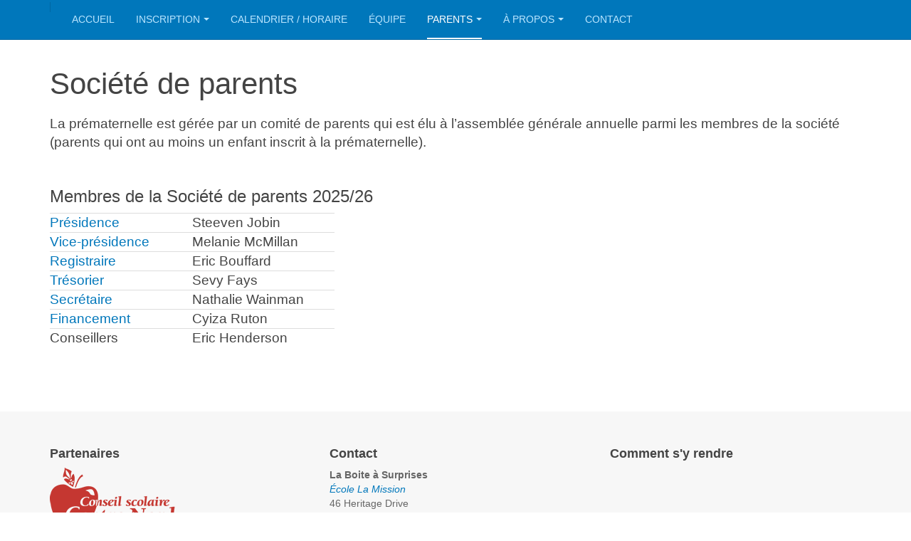

--- FILE ---
content_type: text/html; charset=utf-8
request_url: https://boiteasurprises.centrenord.ab.ca/parents/societe-de-parents
body_size: 22111
content:

<!DOCTYPE html>
<html lang="fr-fr" dir="ltr"
	  class='com_content view-article itemid-118 j31 mm-hover '>

<head>
	<base href="https://boiteasurprises.centrenord.ab.ca/parents/societe-de-parents" />
	<meta http-equiv="content-type" content="text/html; charset=utf-8" />
	<meta name="author" content="Super Utilisateur" />
	<meta name="description" content="Site de la prématernelle La Boite à Surprises situé à St. Albert dans l'école La Mission." />
	<title>Société de parents - Prématernelle La Boite à Surprises</title>
	<link href="/templates/purity_iii/favicon.ico" rel="shortcut icon" type="image/vnd.microsoft.icon" />
	<link href="/templates/purity_iii/css/bootstrap.css" rel="stylesheet" type="text/css" />
	<link href="/plugins/system/jce/css/content.css?e162d7cdedbef8e2fc383024d2f7375a" rel="stylesheet" type="text/css" />
	<link href="/templates/system/css/system.css" rel="stylesheet" type="text/css" />
	<link href="/templates/purity_iii/css/template.css" rel="stylesheet" type="text/css" />
	<link href="/templates/purity_iii/css/megamenu.css" rel="stylesheet" type="text/css" />
	<link href="/templates/purity_iii/fonts/font-awesome/css/font-awesome.min.css" rel="stylesheet" type="text/css" />
	<link href="/templates/purity_iii/css/layouts/corporate.css" rel="stylesheet" type="text/css" />
	<script src="/media/jui/js/jquery.min.js?e162d7cdedbef8e2fc383024d2f7375a" type="text/javascript"></script>
	<script src="/media/jui/js/jquery-noconflict.js?e162d7cdedbef8e2fc383024d2f7375a" type="text/javascript"></script>
	<script src="/media/jui/js/jquery-migrate.min.js?e162d7cdedbef8e2fc383024d2f7375a" type="text/javascript"></script>
	<script src="/media/system/js/caption.js?e162d7cdedbef8e2fc383024d2f7375a" type="text/javascript"></script>
	<script src="/plugins/system/t3/base-bs3/bootstrap/js/bootstrap.js?e162d7cdedbef8e2fc383024d2f7375a" type="text/javascript"></script>
	<script src="/plugins/system/t3/base-bs3/js/jquery.tap.min.js" type="text/javascript"></script>
	<script src="/plugins/system/t3/base-bs3/js/script.js" type="text/javascript"></script>
	<script src="/plugins/system/t3/base-bs3/js/menu.js" type="text/javascript"></script>
	<script src="/templates/purity_iii/js/script.js" type="text/javascript"></script>
	<script src="/plugins/system/t3/base-bs3/js/nav-collapse.js" type="text/javascript"></script>
	<script type="text/javascript">
jQuery(window).on('load',  function() {
				new JCaption('img.caption');
			});jQuery(function($){ initTooltips(); $("body").on("subform-row-add", initTooltips); function initTooltips (event, container) { container = container || document;$(container).find(".hasTooltip").tooltip({"html": true,"container": "body"});} });
	</script>

	
<!-- META FOR IOS & HANDHELD -->
	<meta name="viewport" content="width=device-width, initial-scale=1.0, maximum-scale=1.0, user-scalable=no"/>
	<style type="text/stylesheet">
		@-webkit-viewport   { width: device-width; }
		@-moz-viewport      { width: device-width; }
		@-ms-viewport       { width: device-width; }
		@-o-viewport        { width: device-width; }
		@viewport           { width: device-width; }
	</style>
	<script type="text/javascript">
		//<![CDATA[
		if (navigator.userAgent.match(/IEMobile\/10\.0/)) {
			var msViewportStyle = document.createElement("style");
			msViewportStyle.appendChild(
				document.createTextNode("@-ms-viewport{width:auto!important}")
			);
			document.getElementsByTagName("head")[0].appendChild(msViewportStyle);
		}
		//]]>
	</script>
<meta name="HandheldFriendly" content="true"/>
<meta name="apple-mobile-web-app-capable" content="YES"/>
<!-- //META FOR IOS & HANDHELD -->




<!-- Le HTML5 shim and media query for IE8 support -->
<!--[if lt IE 9]>
<script src="//html5shim.googlecode.com/svn/trunk/html5.js"></script>
<script type="text/javascript" src="/plugins/system/t3/base-bs3/js/respond.min.js"></script>
<![endif]-->

<!-- You can add Google Analytics here or use T3 Injection feature -->

<!--[if lt IE 9]>
<link rel="stylesheet" href="/templates/purity_iii/css/ie8.css" type="text/css" />
<![endif]-->
	</head>

<body>

<div class="t3-wrapper corporate"> <!-- Need this wrapper for off-canvas menu. Remove if you don't use of-canvas -->

	
<!-- MAIN NAVIGATION -->
<header id="t3-mainnav" class="wrap navbar navbar-default navbar-fixed-top t3-mainnav">

	<!-- OFF-CANVAS -->
		<!-- //OFF-CANVAS -->

	<div class="container">

		<!-- NAVBAR HEADER -->
		<div class="navbar-header">

			<!-- LOGO -->
			<div class="logo logo-image">
				<div class="logo-image">
					<a href="/" title="Prématernelle La Boite à Surprises">
													<img class="logo-img" src="/images/commum/FFFFFF-0.png" alt="Prématernelle La Boite à Surprises" />
						
												
						<span>Prématernelle La Boite à Surprises</span>
					</a>
				</div>
			</div>
			<!-- //LOGO -->

											<button type="button" class="navbar-toggle" data-toggle="collapse" data-target=".t3-navbar-collapse">
					<i class="fa fa-bars"></i>
				</button>
			
	    
		</div>
		<!-- //NAVBAR HEADER -->

		<!-- NAVBAR MAIN -->
				<nav class="t3-navbar-collapse navbar-collapse collapse"></nav>
		
		<nav class="t3-navbar navbar-collapse collapse">
			<div  class="t3-megamenu animate fading"  data-duration="400" data-responsive="true">
<ul itemscope itemtype="http://www.schema.org/SiteNavigationElement" class="nav navbar-nav level0">
<li itemprop='name'  data-id="101" data-level="1">
<a itemprop='url' class=""  href="/"   data-target="#">Accueil </a>

</li>
<li itemprop='name' class="dropdown mega" data-id="124" data-level="1">
<a itemprop='url' class=" dropdown-toggle"  href="/inscription/formulaire-d-inscription"   data-target="#" data-toggle="dropdown">Inscription<em class="caret"></em></a>

<div class="nav-child dropdown-menu mega-dropdown-menu"  ><div class="mega-dropdown-inner">
<div class="row">
<div class="col-xs-12 mega-col-nav" data-width="12"><div class="mega-inner">
<ul itemscope itemtype="http://www.schema.org/SiteNavigationElement" class="mega-nav level1">
<li itemprop='name'  data-id="127" data-level="2">
<a itemprop='url' class=""  href="/inscription/tarifs"   data-target="#">Tarifs </a>

</li>
<li itemprop='name'  data-id="123" data-level="2">
<a itemprop='url' class=""  href="/inscription/formulaire-d-inscription"   data-target="#">Formulaire d'inscription </a>

</li>
<li itemprop='name'  data-id="125" data-level="2">
<a itemprop='url' class=""  href="/inscription/materiel-requis"   data-target="#">Matériel requis </a>

</li>
</ul>
</div></div>
</div>
</div></div>
</li>
<li itemprop='name'  data-id="116" data-level="1">
<a itemprop='url' class=""  href="/calendrier-horaire"   data-target="#">Calendrier / horaire </a>

</li>
<li itemprop='name'  data-id="117" data-level="1">
<a itemprop='url' class=""  href="/equipe"   data-target="#">Équipe </a>

</li>
<li itemprop='name' class="active dropdown mega" data-id="119" data-level="1">
<a itemprop='url' class=" dropdown-toggle"  href="/parents/societe-de-parents"   data-target="#" data-toggle="dropdown">Parents<em class="caret"></em></a>

<div class="nav-child dropdown-menu mega-dropdown-menu"  ><div class="mega-dropdown-inner">
<div class="row">
<div class="col-xs-12 mega-col-nav" data-width="12"><div class="mega-inner">
<ul itemscope itemtype="http://www.schema.org/SiteNavigationElement" class="mega-nav level1">
<li itemprop='name' class="current active" data-id="118" data-level="2">
<a itemprop='url' class=""  href="/parents/societe-de-parents"   data-target="#">Société de parents </a>

</li>
<li itemprop='name'  data-id="122" data-level="2">
<a itemprop='url' class=""  href="/parents/manuel-des-parents"   data-target="#">Manuel des parents </a>

</li>
<li itemprop='name'  data-id="120" data-level="2">
<a itemprop='url' class=""  href="/parents/communications"   data-target="#">Communications </a>

</li>
<li itemprop='name'  data-id="121" data-level="2">
<a itemprop='url' class=""  href="/parents/benevolat"   data-target="#">Bénévolat </a>

</li>
</ul>
</div></div>
</div>
</div></div>
</li>
<li itemprop='name' class="dropdown mega" data-id="111" data-level="1">
<a itemprop='url' class=" dropdown-toggle"  href="/a-propos/programme-francophone"   data-target="#" data-toggle="dropdown">À propos<em class="caret"></em></a>

<div class="nav-child dropdown-menu mega-dropdown-menu"  ><div class="mega-dropdown-inner">
<div class="row">
<div class="col-xs-12 mega-col-nav" data-width="12"><div class="mega-inner">
<ul itemscope itemtype="http://www.schema.org/SiteNavigationElement" class="mega-nav level1">
<li itemprop='name'  data-id="115" data-level="2">
<a itemprop='url' class=""  href="/a-propos/mission"   data-target="#">Mission </a>

</li>
<li itemprop='name'  data-id="110" data-level="2">
<a itemprop='url' class=""  href="/a-propos/programme-francophone"   data-target="#">Programme francophone </a>

</li>
<li itemprop='name'  data-id="112" data-level="2">
<a itemprop='url' class=""  href="/a-propos/education-inclusive"   data-target="#">Éducation inclusive </a>

</li>
<li itemprop='name'  data-id="113" data-level="2">
<a itemprop='url' class=""  href="/a-propos/volet-chretien"   data-target="#">Volet chrétien </a>

</li>
<li itemprop='name'  data-id="114" data-level="2">
<a itemprop='url' class=""  href="/a-propos/faq"   data-target="#">Foire aux questions </a>

</li>
</ul>
</div></div>
</div>
</div></div>
</li>
<li itemprop='name'  data-id="126" data-level="1">
<a itemprop='url' class=""  href="/contact"   data-target="#">Contact </a>

</li>
</ul>
</div>

		</nav>
    <!-- //NAVBAR MAIN -->

	</div>
</header>
<!-- //MAIN NAVIGATION -->






  


  


	

<div id="t3-mainbody" class="container t3-mainbody">
	<div class="row">

		<!-- MAIN CONTENT -->
		<div id="t3-content" class="t3-content col-xs-12">
						<div id="system-message-container">
	</div>

						

<div class="item-page clearfix">


<!-- Article -->
<article>
	<meta itemprop="inLanguage" content="fr-FR" />
	<meta itemprop="url" content="/parents/societe-de-parents" />

      
<header class="article-header clearfix">
	<h1 class="article-title" itemprop="headline">
					Société de parents			<meta itemprop="url" content="https://boiteasurprises.centrenord.ab.ca/parents/societe-de-parents" />
			</h1>

			</header>
    
    
  <!-- Aside -->
    <!-- //Aside -->

  
  
  
	
  
	
	<section class="article-content clearfix">
		<p><span style="font-size: 14pt;">La prématernelle est gérée par un comité de parents qui est élu à l’assemblée générale annuelle parmi les membres de la société (parents qui ont au moins un enfant inscrit à la prématernelle).</span></p>
<p>&nbsp;</p>
<h3>Membres de la Société de parents 2025/26</h3>
<table style="width: 400px;" border="0" cellpadding="0">
<tbody>
<tr>
<td style="width: 200px;"><span style="font-size: 14pt;"><span id="cloakf1ba36f85cee1274a027a6a18aad8441">Cette adresse e-mail est protégée contre les robots spammeurs. Vous devez activer le JavaScript pour la visualiser.</span><script type='text/javascript'>
				document.getElementById('cloakf1ba36f85cee1274a027a6a18aad8441').innerHTML = '';
				var prefix = '&#109;a' + 'i&#108;' + '&#116;o';
				var path = 'hr' + 'ef' + '=';
				var addyf1ba36f85cee1274a027a6a18aad8441 = 'pr&#101;s&#105;d&#101;nc&#101;' + '&#64;';
				addyf1ba36f85cee1274a027a6a18aad8441 = addyf1ba36f85cee1274a027a6a18aad8441 + 'l&#97;b&#111;&#105;t&#101;&#97;s&#117;rpr&#105;s&#101;s' + '&#46;' + '&#111;rg';
				var addy_textf1ba36f85cee1274a027a6a18aad8441 = 'Pr&eacute;s&#105;d&#101;nc&#101;';document.getElementById('cloakf1ba36f85cee1274a027a6a18aad8441').innerHTML += '<a ' + path + '\'' + prefix + ':' + addyf1ba36f85cee1274a027a6a18aad8441 + '\'>'+addy_textf1ba36f85cee1274a027a6a18aad8441+'<\/a>';
		</script></span></td>
<td><span style="color: #444444; font-family: Helvetica Neue, Helvetica, Arial, sans-serif; font-size: 14pt;">Steeven Jobin</span></td>
</tr>
<tr>
<td style="width: 200px;"><span style="font-size: 14pt;"><span id="cloake1cb93c04da62cc95080b92140d715f3">Cette adresse e-mail est protégée contre les robots spammeurs. Vous devez activer le JavaScript pour la visualiser.</span><script type='text/javascript'>
				document.getElementById('cloake1cb93c04da62cc95080b92140d715f3').innerHTML = '';
				var prefix = '&#109;a' + 'i&#108;' + '&#116;o';
				var path = 'hr' + 'ef' + '=';
				var addye1cb93c04da62cc95080b92140d715f3 = 'v&#105;c&#101;-pr&#101;s&#105;d&#101;nc&#101;' + '&#64;';
				addye1cb93c04da62cc95080b92140d715f3 = addye1cb93c04da62cc95080b92140d715f3 + 'l&#97;b&#111;&#105;t&#101;&#97;s&#117;rpr&#105;s&#101;s' + '&#46;' + '&#111;rg';
				var addy_texte1cb93c04da62cc95080b92140d715f3 = 'V&#105;c&#101;-pr&eacute;s&#105;d&#101;nc&#101;';document.getElementById('cloake1cb93c04da62cc95080b92140d715f3').innerHTML += '<a ' + path + '\'' + prefix + ':' + addye1cb93c04da62cc95080b92140d715f3 + '\'>'+addy_texte1cb93c04da62cc95080b92140d715f3+'<\/a>';
		</script></span></td>
<td><span style="color: #444444; font-family: Helvetica Neue, Helvetica, Arial, sans-serif; font-size: 14pt;">Melanie McMillan</span></td>
</tr>
<tr>
<td><span style="font-size: 14pt;"><span id="cloakf8f0f51ca179b6a0ed5cee019b7a74c4">Cette adresse e-mail est protégée contre les robots spammeurs. Vous devez activer le JavaScript pour la visualiser.</span><script type='text/javascript'>
				document.getElementById('cloakf8f0f51ca179b6a0ed5cee019b7a74c4').innerHTML = '';
				var prefix = '&#109;a' + 'i&#108;' + '&#116;o';
				var path = 'hr' + 'ef' + '=';
				var addyf8f0f51ca179b6a0ed5cee019b7a74c4 = 'r&#101;g&#105;str&#97;r&#105;&#97;t' + '&#64;';
				addyf8f0f51ca179b6a0ed5cee019b7a74c4 = addyf8f0f51ca179b6a0ed5cee019b7a74c4 + 'l&#97;b&#111;&#105;t&#101;&#97;s&#117;rpr&#105;s&#101;s' + '&#46;' + '&#111;rg';
				var addy_textf8f0f51ca179b6a0ed5cee019b7a74c4 = 'R&#101;g&#105;str&#97;&#105;r&#101;';document.getElementById('cloakf8f0f51ca179b6a0ed5cee019b7a74c4').innerHTML += '<a ' + path + '\'' + prefix + ':' + addyf8f0f51ca179b6a0ed5cee019b7a74c4 + '\'>'+addy_textf8f0f51ca179b6a0ed5cee019b7a74c4+'<\/a>';
		</script></span></td>
<td><span style="color: #444444; font-family: Helvetica Neue, Helvetica, Arial, sans-serif; font-size: 14pt;">Eric Bouffard</span></td>
</tr>
<tr>
<td><span style="font-size: 14pt;"><span id="cloak47ed94d31b65499b4aac5ff081a6f9b1">Cette adresse e-mail est protégée contre les robots spammeurs. Vous devez activer le JavaScript pour la visualiser.</span><script type='text/javascript'>
				document.getElementById('cloak47ed94d31b65499b4aac5ff081a6f9b1').innerHTML = '';
				var prefix = '&#109;a' + 'i&#108;' + '&#116;o';
				var path = 'hr' + 'ef' + '=';
				var addy47ed94d31b65499b4aac5ff081a6f9b1 = 'tr&#101;s&#111;r&#101;r&#105;&#101;' + '&#64;';
				addy47ed94d31b65499b4aac5ff081a6f9b1 = addy47ed94d31b65499b4aac5ff081a6f9b1 + 'l&#97;b&#111;&#105;t&#101;&#97;s&#117;rpr&#105;s&#101;s' + '&#46;' + '&#111;rg';
				var addy_text47ed94d31b65499b4aac5ff081a6f9b1 = 'Tr&eacute;s&#111;r&#105;&#101;r';document.getElementById('cloak47ed94d31b65499b4aac5ff081a6f9b1').innerHTML += '<a ' + path + '\'' + prefix + ':' + addy47ed94d31b65499b4aac5ff081a6f9b1 + '\'>'+addy_text47ed94d31b65499b4aac5ff081a6f9b1+'<\/a>';
		</script></span></td>
<td><span style="color: #444444; font-family: Helvetica Neue, Helvetica, Arial, sans-serif; font-size: 14pt;">Sevy Fays</span></td>
</tr>
<tr>
<td><span style="font-size: 14pt;"><span id="cloak51c875de680a52b1673f394c00028287">Cette adresse e-mail est protégée contre les robots spammeurs. Vous devez activer le JavaScript pour la visualiser.</span><script type='text/javascript'>
				document.getElementById('cloak51c875de680a52b1673f394c00028287').innerHTML = '';
				var prefix = '&#109;a' + 'i&#108;' + '&#116;o';
				var path = 'hr' + 'ef' + '=';
				var addy51c875de680a52b1673f394c00028287 = 's&#101;cr&#101;t&#97;r&#105;&#97;t' + '&#64;';
				addy51c875de680a52b1673f394c00028287 = addy51c875de680a52b1673f394c00028287 + 'l&#97;b&#111;&#105;t&#101;&#97;s&#117;rpr&#105;s&#101;s' + '&#46;' + '&#111;rg';
				var addy_text51c875de680a52b1673f394c00028287 = 'S&#101;cr&eacute;t&#97;&#105;r&#101;';document.getElementById('cloak51c875de680a52b1673f394c00028287').innerHTML += '<a ' + path + '\'' + prefix + ':' + addy51c875de680a52b1673f394c00028287 + '\'>'+addy_text51c875de680a52b1673f394c00028287+'<\/a>';
		</script></span></td>
<td><span style="color: #444444; font-family: Helvetica Neue, Helvetica, Arial, sans-serif; font-size: 14pt;">Nathalie Wainman<br /></span></td>
</tr>
<tr>
<td><span style="font-size: 14pt;"><span id="cloak34a858c2a16a5f8d934bf3ad9a443fe1">Cette adresse e-mail est protégée contre les robots spammeurs. Vous devez activer le JavaScript pour la visualiser.</span><script type='text/javascript'>
				document.getElementById('cloak34a858c2a16a5f8d934bf3ad9a443fe1').innerHTML = '';
				var prefix = '&#109;a' + 'i&#108;' + '&#116;o';
				var path = 'hr' + 'ef' + '=';
				var addy34a858c2a16a5f8d934bf3ad9a443fe1 = 'f&#105;n&#97;nc&#101;m&#101;nt' + '&#64;';
				addy34a858c2a16a5f8d934bf3ad9a443fe1 = addy34a858c2a16a5f8d934bf3ad9a443fe1 + 'l&#97;b&#111;&#105;t&#101;&#97;s&#117;rpr&#105;s&#101;s' + '&#46;' + '&#111;rg';
				var addy_text34a858c2a16a5f8d934bf3ad9a443fe1 = 'F&#105;n&#97;nc&#101;m&#101;nt';document.getElementById('cloak34a858c2a16a5f8d934bf3ad9a443fe1').innerHTML += '<a ' + path + '\'' + prefix + ':' + addy34a858c2a16a5f8d934bf3ad9a443fe1 + '\'>'+addy_text34a858c2a16a5f8d934bf3ad9a443fe1+'<\/a>';
		</script></span></td>
<td><span style="color: #444444; font-family: Helvetica Neue, Helvetica, Arial, sans-serif; font-size: 14pt;">Cyiza Ruton<br /></span></td>
</tr>
<tr>
<td><span style="font-size: 14pt;">Conseillers</span></td>
<td>
<p><span style="font-size: 14pt;">Eric Henderson</span></p>
</td>
</tr>
</tbody>
</table> 	</section>
  
  <!-- footer -->
    <!-- //footer -->

	
	
	</article>
<!-- //Article -->


</div>


		</div>
		<!-- //MAIN CONTENT -->

	</div>
</div> 


  


  


	
<!-- BACK TOP TOP BUTTON -->
<div id="back-to-top" data-spy="affix" data-offset-top="300" class="back-to-top hidden-xs hidden-sm affix-top">
  <button class="btn btn-primary" title="Back to Top"><i class="fa fa-caret-up"></i></button>
</div>
<script type="text/javascript">
(function($) {
	// Back to top
	$('#back-to-top').on('click', function(){
		$("html, body").animate({scrollTop: 0}, 500);
		return false;
	});
    $(window).load(function(){
        // hide button to top if the document height not greater than window height*2;using window load for more accurate calculate.    
        if ((parseInt($(window).height())*2)>(parseInt($(document).height()))) {
            $('#back-to-top').hide();
        } 
    });
})(jQuery);
</script>
<!-- BACK TO TOP BUTTON -->

<!-- FOOTER -->
<footer id="t3-footer" class="wrap t3-footer">

			<!-- FOOTER SPOTLIGHT -->
		<div class="container hidden-xs">
				<!-- SPOTLIGHT -->
	<div class="t3-spotlight t3-footer-sl  row">
					<div class=" col-lg-4 col-md-4 col-sm-4 col-xs-6">
								<div class="t3-module module " id="Mod92"><div class="module-inner"><h3 class="module-title "><span>Partenaires</span></h3><div class="module-ct">

<div class="custom"  >
	<p style="text-align: left;"><a href="https://centrenord.ab.ca" target="_blank" rel="noopener"><img src="/images/commum/liens/CSCN.png" alt="Conseil scolaire Centre-Nord" /></a></p>
<p style="text-align: left;"></p>
<p>&nbsp;</p>
<p><a href="https://fpfa.ab.ca/" target="_blank" rel="noopener"><img src="/images/commum/liens/FPFA.png" alt="FPFA" /></a></p></div>
</div></div></div>
							</div>
					<div class=" col-lg-4 col-md-4 col-sm-4 col-xs-6">
								<div class="t3-module module " id="Mod93"><div class="module-inner"><h3 class="module-title "><span>Contact</span></h3><div class="module-ct">

<div class="custom"  >
	<p><strong>La Boite à Surprises</strong><br /><a href="https://lm.centrenord.ab.ca" target="_blank" rel="noopener"><em>École La Mission</em></a><br />46 Heritage Drive<br />St. Albert (Alberta)<br />T8N 7J5<br />Courriel : <a href="mailto:boiteasurprises@centrenord.ab.ca">boiteasurprises@centrenord.ab.ca</a></p>
<p><a href="https://www.facebook.com/Pr%C3%A9maternelle-la-bo%C3%AEte-%C3%A0-surprises-927739320587854/" target="_blank" rel="noopener"><span style="background-color: #ffff00;"><img src="/images/commum/liens/facebook.png" alt="" width="250" height="92" /></span></a></p></div>
</div></div></div>
							</div>
					<div class=" col-lg-4 col-md-4 col-sm-4 col-xs-12">
								<div class="t3-module module " id="Mod94"><div class="module-inner"><h3 class="module-title "><span>Comment s'y rendre</span></h3><div class="module-ct">

<div class="custom"  >
	<p><iframe src="https://www.google.com/maps/embed?pb=!1m14!1m8!1m3!1d9468.666523713386!2d-113.626131!3d53.60833!3m2!1i1024!2i768!4f13.1!3m3!1m2!1s0x0%3A0xb4f8da17c980000a!2s%C3%89cole+La+Mission!5e0!3m2!1sfr!2sca!4v1523561805514" width="350" height="250" style="border: 0;" frameborder="0" allowfullscreen="allowfullscreen"></iframe></p></div>
</div></div></div>
							</div>
			</div>
<!-- SPOTLIGHT -->
		</div>
		<!-- //FOOTER SPOTLIGHT -->
	
	<section class="t3-copyright">
		<div class="container">
			<div class="row">
				<div class="col-md-12 copyright ">
					
          <small>
            <a href="http://twitter.github.io/bootstrap/" title="Bootstrap by Twitter" target="_blank">Bootstrap</a> is a front-end framework of Twitter, Inc. Code licensed under <a href="https://github.com/twbs/bootstrap/blob/master/LICENSE" title="MIT License" target="_blank">MIT License.</a>
          </small>
          <small>
            <a href="http://fortawesome.github.io/Font-Awesome/" target="_blank">Font Awesome</a> font licensed under <a href="http://scripts.sil.org/OFL">SIL OFL 1.1</a>.
          </small>
				</div>
							</div>
		</div>
	</section>

</footer>
<!-- //FOOTER -->

</div>


</body>
</html>